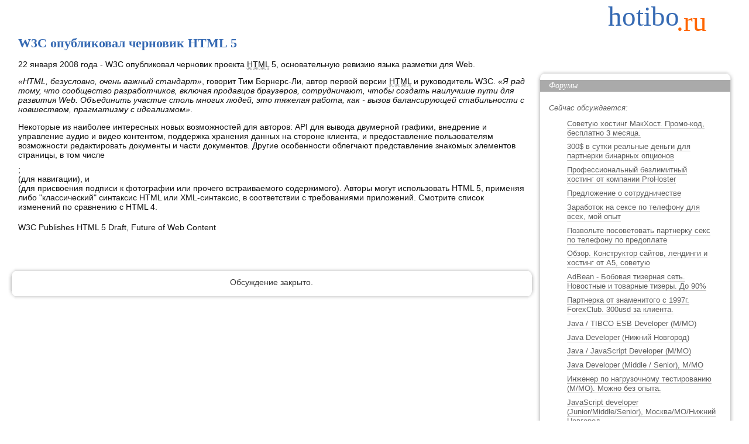

--- FILE ---
content_type: text/html; charset=utf-8
request_url: https://hotibo.ru/2008/01/23/html5draft/
body_size: 5255
content:
<!DOCTYPE html PUBLIC "-//W3C//DTD XHTML 1.1//EN" "http://w3.org/TR/xhtml11/DTD/xhtml11.dtd">
<html xmlns="http://w3.org/1999/xhtml" xml:lang="ru">
<head profile="http://gmpg.org/xfn/11">
<title> » W3C опубликовал черновик HTML 5 - hotibo.ru <!-- по-русски --> </title>
<meta name="viewport" content="width=device-width, initial-scale=1">

<meta http-equiv="content-type" content="text/html; charset=utf-8">
<meta name="description" content=" » W3C опубликовал черновик HTML 5. XHTML, CSS, JavaScript, DOM… Советы, секреты, хитрости и тонкости, а также технологии создания правильных XHTML-документов с точки зрения веб-стандартов. Все по-русски!">
<link rel="stylesheet" href="/wp-content/themes/xhtmlnew/style.css" type="text/css" media="screen">
 <link rel="archives" title="September 2022" href="/2009/09/">
 <link rel="archives" title="May 2022" href="/2009/05/">
 <link rel="archives" title="September 2021" href="/2008/09/">
 <link rel="archives" title="May 2021" href="/2008/05/">
 <link rel="archives" title="April 2021" href="/2008/04/">
 <link rel="archives" title="January 2021" href="/2008/01/">
 <link rel="archives" title="November 2020" href="/2007/11/">
 <link rel="archives" title="September 2020" href="/2007/09/">
 <link rel="archives" title="July 2020" href="/2007/07/">
 <link rel="archives" title="June 2020" href="/2007/06/">
 <link rel="archives" title="May 2020" href="/2007/05/">
 <link rel="archives" title="April 2020" href="/2007/04/">
 <link rel="archives" title="March 2020" href="/2007/03/">
 <link rel="archives" title="February 2020" href="/2007/02/">
 <link rel="archives" title="December 2019" href="/2006/12/">
 <link rel="archives" title="November 2019" href="/2006/11/">
 <link rel="archives" title="October 2019" href="/2006/10/">
 <link rel="archives" title="September 2019" href="/2006/09/">
 <link rel="archives" title="August 2019" href="/2006/08/">
 <link rel="archives" title="July 2019" href="/2006/07/">
 <link rel="archives" title="June 2019" href="/2006/06/">
 <link rel="archives" title="May 2019" href="/2006/05/">
 <link rel="archives" title="April 2019" href="/2006/04/">
 <link rel="archives" title="February 2019" href="/2006/02/">
 <link rel="archives" title="December 2018" href="/2005/12/">
 <link rel="archives" title="November 2018" href="/2005/11/">
 <link rel="archives" title="October 2018" href="/2005/10/">
 <link rel="archives" title="September 2018" href="/2005/09/">
 <link rel="archives" title="August 2018" href="/2005/08/">
 <link rel="archives" title="June 2018" href="/2005/06/">
 <link rel="archives" title="May 2018" href="/2005/05/">
 <link rel="archives" title="April 2018" href="/2005/04/">
<link rel="stylesheet" id="smcf-css" href="/wp-content/plugins/simplemodal-contact-form-smcf/css/smcf.css" type="text/css" media="screen">
<link rel="index" title="hotibo.ru" href="http://hotibo.ru">
<link rel="start" title="XHTML1.0 Strict, Flash и веб-стандарты" href="/2005/06/11/flash_valid/">
<link rel="prev" title="SWFObject" href="/2008/01/08/swfobject/">
<link rel="next" title="CSS свойства и HTML элементы" href="/2008/04/04/css_properties_html_elements/">
<meta name="keywords" content="января, 2008, опубликовал, черновик, основательную, ревизию, laquo, безусловно, очень, raquo">
<script src="/js/script.js" type="text/javascript"></script>
<script src="/js/mainforum.js" type="text/javascript"></script>
<script src="/js/jquery-1.4.2.min.js" type="text/javascript"></script>
</head>
<body>
<div id="page">
<div id="header">
<div id="headerimg">
 <h1>
 <a href="/" title="hotibo.ru <!-- по-русски -->">hotibo<span>.ru</span>
<span class="description"><!-- по-русски --></span></a>
 </h1>
</div>
</div>
 <div id="content"><div align="center">
<div id="SRTB_859254"></div><br>
<div id="SRTB_859686"></div><br>
<div id="SRTB_859687"></div>
</div>
    
   
  <!-- div class="navigation">
   <div class="alignleft">« <a href="/2008/01/08/swfobject/">SWFObject</a></div>
   <div class="alignright"><a href="/2008/04/04/css_properties_html_elements/">CSS свойства и HTML элементы</a> »</div>
  </div -->
 
  <div class="post" id="post-109">
   <h1>
<a href="/2008/01/23/html5draft/" rel="bookmark" title="W3C опубликовал черновик HTML 5">W3C опубликовал черновик HTML 5</a>
</h1>
 
   <div class="entrytext">
    <p>22 января 2008 года - W3C опубликовал черновик проекта <abbr title="Hypertext Markup Language">HTML</abbr> 5, основательную ревизию языка разметки для Web.</p>
<p><cite>«HTML, безусловно, очень важный стандарт»</cite>, говорит Тим Бернерс-Ли, автор первой версии <abbr title="Hypertext Markup Language">HTML</abbr> и руководитель W3C. <cite>«Я рад тому, что сообщество разработчиков, включая продавцов браузеров, сотрудничают, чтобы создать наилучшие пути для развития Web. Объединить участие столь многих людей, это тяжелая работа, как - вызов балансирующей стабильности с новшеством, прагматизму с идеализмом»</cite>.</p>
<p>Некоторые из наиболее интересных новых возможностей для авторов: API для вывода двумерной графики, внедрение и управление аудио и видео контентом, поддержка хранения данных на стороне клиента, и предоставление пользователям возможности редактировать документы и части документов. Другие особенности облегчают представление знакомых элементов страницы, в том числе <code><section></section></code> <code><footer></footer></code>; <code><nav></nav></code> (для навигации), и <code><figure></figure></code> (для присвоения подписи к фотографии или прочего встраиваемого содержимого). Авторы могут использовать HTML 5, применяя либо "классический" синтаксис HTML или XML-синтаксис, в соответствии с требованиями приложений. Смотрите список изменений по сравнению с HTML 4.</p>
<p>W3C Publishes HTML 5 Draft, Future of Web Content</p> 
    
    <!-- p class="postmetadata alt">
     <small>
      This entry was posted
       
      on Wednesday, January 23rd, 2008 at 11:22 pm      and is filed under <a href="/category/notes/" title="View all posts in Заметки" rel="category tag">Заметки</a>.
      You can follow any responses to this entry through the <a href='/2008/01/23/html5draft/feed/'>RSS 2.0</a> feed. 
      
             Both comments and pings are currently closed.   
      
            
     </small>
    </p -->
 
   </div>
  </div>
<div class="center">
<br><br>
</div>
<div class="box"><div class="bi">
<div class="bt"><div><!--  --></div></div>
<div class="w">
 
<!-- You can start editing here. -->
    <!-- If comments are closed. -->
  <p class="nocomments">Обсуждение закрыто.</p>
  
 
</div>
<div class="bb"><div><!--  --></div></div>
</div></div>
 
 
  
 </div>
<div id="sidebar"><div style="margin-left: 15px; margin-right: 15px;">

<script type="text/javascript">
<!--
var _acic={dataProvider:10};(function(){var e=document.createElement("script");e.type="text/javascript";e.async=true;e.src="https://www.acint.net/aci.js";var t=document.getElementsByTagName("script")[0];t.parentNode.insertBefore(e,t)})()
//-->
</script><br>
<p></p></div>
<div id="SRTB_859688"></div><br>
<div id="SRTB_859689"></div>
   
<div class="box"><div class="bi">
<div class="bt"><div><!--  --></div></div>
<div class="w">
<h2>Форумы</h2>
<p><em>Сейчас обсуждается:</em></p>
<div id="mainforum">
<ul id="forum_feed">
<li><a href="/forum/viewtopic.php?id=3375&action=new" title="Советую хостинг МакХост. Промо-код, бесплатно 3 месяца.">Советую хостинг МакХост. Промо-код, бесплатно 3 месяца.</a></li>
<li><a href="/forum/viewtopic.php?id=3372&action=new" title="300$ в сутки реальные деньги для партнерки бинарных опционов">300$ в сутки реальные деньги для партнерки бинарных опционов</a></li>
<li><a href="/forum/viewtopic.php?id=3374&action=new" title="Профессиональный безлимитный хостинг от компании ProHoster">Профессиональный безлимитный хостинг от компании ProHoster</a></li>
<li><a href="/forum/viewtopic.php?id=2582&action=new" title="Предложение о сотрудничестве">Предложение о сотрудничестве</a></li>
<li><a href="/forum/viewtopic.php?id=3371&action=new" title="Заработок на сексе по телефону для всех, мой опыт">Заработок на сексе по телефону для всех, мой опыт</a></li>
<li><a href="/forum/viewtopic.php?id=3369&action=new" title="Позвольте посоветовать партнерку секс по телефону по предоплате">Позвольте посоветовать партнерку секс по телефону по предоплате</a></li>
<li><a href="/forum/viewtopic.php?id=3368&action=new" title="Обзор. Конструктор сайтов, лендинги и хостинг от A5, советую">Обзор. Конструктор сайтов, лендинги и хостинг от A5, советую</a></li>
<li><a href="/forum/viewtopic.php?id=3367&action=new" title="AdBean - Бобовая тизерная сеть. Новостные и товарные тизеры. До 90%">AdBean - Бобовая тизерная сеть. Новостные и товарные тизеры. До 90%</a></li>
<li><a href="/forum/viewtopic.php?id=3366&action=new" title="Партнерка от знаменитого с 1997г. ForexClub. 300usd за клиента.">Партнерка от знаменитого с 1997г. ForexClub. 300usd за клиента.</a></li>
<li><a href="/forum/viewtopic.php?id=3364&action=new" title="Java / TIBCO ESB Developer (М/МО)">Java / TIBCO ESB Developer (М/МО)</a></li>
<li><a href="/forum/viewtopic.php?id=3363&action=new" title="Java Developer (Нижний Новгород)">Java Developer (Нижний Новгород)</a></li>
<li><a href="/forum/viewtopic.php?id=3362&action=new" title="Java / JavaScript Developer (М/МО)">Java / JavaScript Developer (М/МО)</a></li>
<li><a href="/forum/viewtopic.php?id=3361&action=new" title="Java Developer (Middle / Senior), М/МО">Java Developer (Middle / Senior), М/МО</a></li>
<li><a href="/forum/viewtopic.php?id=3360&action=new" title="Инженер по нагрузочному тестированию (М/МО). Можно без опыта.">Инженер по нагрузочному тестированию (М/МО). Можно без опыта.</a></li>
<li><a href="/forum/viewtopic.php?id=3352&action=new" title="JavaScript developer (Junior/Middle/Senior), Москва/МО/Нижний Новгород">JavaScript developer (Junior/Middle/Senior), Москва/МО/Нижний Новгород</a></li>
</ul>
<!-- script type="text/javascript" src="/forum/extern1.php?action=active&show=15"></script -->
</div>
<script type="text/javascript"><!--
//var mytimer = setInterval("reloadForumFeed()",300000);
//--></script>
<p style="text-align:right;"><a href="/forum/" title="Все форумы hotibo.ru">Все форумы hotibo.ru</a></p>
<br>
</div>
<div class="bb"><div><!--  --></div></div>
</div></div>
<div class="box"><div class="bi">
<div class="bt"><div><!--  --></div></div>
<div class="w">
  <h2>Разделы</h2>
   <ul>
    <li class="cat-item cat-item-6">
<a href="/category/xhtml-i-html/" title="View all posts filed under XHTML и HTML">XHTML и HTML</a> (8)
</li>
 <li class="cat-item cat-item-7">
<a href="/category/xhtml-vyorstka/" title="View all posts filed under XHTML-вёрстка">XHTML-вёрстка</a> (26)
</li>
 <li class="cat-item cat-item-8">
<a href="/category/xhtml-vyorstka/priemyi-css/" title="View all posts filed under Приемы CSS">Приемы CSS</a> (21)
</li>
 <li class="cat-item cat-item-9">
<a href="/category/dom_intro/" title="View all posts filed under DOM: введение">DOM: введение</a> (7)
</li>
 <li class="cat-item cat-item-10">
<a href="/category/dom-examples/" title="View all posts filed under DOM: примеры">DOM: примеры</a> (14)
</li>
 <li class="cat-item cat-item-11">
<a href="/category/javascript/" title="View all posts filed under JavaScript">JavaScript</a> (10)
</li>
 <li class="cat-item cat-item-12">
<a href="/category/kak-sdelat-luchshe/" title="View all posts filed under Как сделать">Как сделать</a> (2)
</li>
 <li class="cat-item cat-item-13">
<a href="/category/notes/" title="View all posts filed under Заметки">Заметки</a> (23)
</li>
   </ul>
</div>
<div class="bb"><div><!--  --></div></div>
</div></div>
<div class="center">
<br>
<br>
</div>
<div class="box">
<div class="bi">
<div class="bt"><div><!--  --></div></div>
<div class="w">
</div>
<hr>
<div id="footer">
<div class="box"><div class="bi">
<div class="bt"><div><!--  --></div></div>
<div class="w">
<div id="cprt">Copyright © 2011-<script type="text/javascript">
 document.write(new Date().getFullYear());
</script> hotibo.ru
</div>
</div>
<div class="bb"><div><!--  --></div></div>
</div></div>
</div>
</div>
<div class="botADV">
<div>
<!-- -->
</div>
</div>
  
<div class="technorati" style="visibility:hidden;">
января
2008
опубликовал
черновик
основательную
ревизию
laquo
безусловно
очень
raquo
</div>
 <div id="smcf-content" style="display:none">
 <div class="smcf-top"></div>
 <div class="smcf-content">
  <h1 class="smcf-title">Send me a message</h1>
  <div class="smcf-loading" style="display:none"></div>
  <div class="smcf-message" style="display:none"></div>
  <form action="/wp-content/plugins/simplemodal-contact-form-smcf/smcf_data.php" style="display:none">
   <label for="smcf-name">*Name:</label>
   <input type="text" id="smcf-name" class="smcf-input" name="name" value="" tabindex="1001">
   <label for="smcf-email">*Email:</label>
   <input type="text" id="smcf-email" class="smcf-input" name="email" value="" tabindex="1002"><label for="smcf-subject">Subject:</label>
   <input type="text" id="smcf-subject" class="smcf-input" name="subject" value="" tabindex="1003"><label for="smcf-message">*Message:</label>
   <textarea id="smcf-message" class="smcf-input" name="message" cols="40" rows="4" tabindex="1004"></textarea><br><label> </label>
   <button type="submit" class="smcf-button smcf-send" tabindex="1006">Send</button>
   <button type="submit" class="smcf-button smcf-cancel simplemodal-close" tabindex="1007">Cancel</button>
   <input type="hidden" name="token" value="d673d3eedce1f33f091910bf815bc019">
   <br>
  </form>
 </div>
 <div class="smcf-bottom">Powered by SimpleModal Contact Form</div>
</div>
</div>
</div>
</div>
<!-- Yandex.Metrika counter --> <script type="text/javascript" > (function(m,e,t,r,i,k,a){m[i]=m[i]||function(){(m[i].a=m[i].a||[]).push(arguments)}; m[i].l=1*new Date(); for (var j = 0; j < document.scripts.length; j++) {if (document.scripts[j].src === r) { return; }} k=e.createElement(t),a=e.getElementsByTagName(t)[0],k.async=1,k.src=r,a.parentNode.insertBefore(k,a)}) (window, document, "script", "https://cdn.jsdelivr.net/npm/yandex-metrica-watch/tag.js", "ym"); ym(94593784, "init", { clickmap:true, trackLinks:true, accurateTrackBounce:true }); </script> <noscript><div><img src="https://mc.yandex.ru/watch/94593784" style="position:absolute; left:-9999px;" alt="" /></div></noscript> <!-- /Yandex.Metrika counter -->

<script async src="https://ftuwhzasnw.com/1015278/b7d192d8528da66ff92f14fa697b1a97a2b8189b.js"></script>

<script
    async="async"
    src="https://cdn-rtb.sape.ru/rtb-b/js/911/2/141911.js"
    type="text/javascript">
</script></body>
</html>


--- FILE ---
content_type: text/css;charset=UTF-8
request_url: https://hotibo.ru/wp-content/themes/xhtmlnew/style.css
body_size: 3023
content:
/*  
Theme Name: otibo.ru white-wide
Theme URI: http://otibo.ru
Description: otibo.ru theme
Version: 1
Author: otibo.ru
Author URI: /

*/



* {
	margin:0;
	padding:0;
}

html, body {
	width:100%;
	height:100%;
}
body {
	font-size: 62.5%; /* Resets 1em to 10px */
	font-family: Arial, Verdana, sans-serif;
	background: #fff;
	color: #111;
	line-height:1.3em;
}
h1, h2, h3, h4, h5, h6 { 
	padding: 0.4em 0; 
	color: #366AB3; 
	background: inherit; 
	font-family: Georgia, Times, serif;
}
h1 { font-size: 1.6em; }
h2 { font-size: 1.4em; }
h3 { font-size: 1.2em; }
h4 { font-size: 1.0em; }
h5 { font-size: 0.9em; }
h6 { font-size: 0.8em; }
p {
	padding:  0.4em 0 0.6em 0;
}
a {
	color: #366AB3;
	background: inherit;
}
a:hover {
	color: #F60;
	background: inherit;
}
h1 a, h2 a, h3 a, h4 a, h5 a, h6 a { 
	color: #366AB3;
	background: inherit;
	text-decoration: none; 
}

img, table {
	border: 0;
}
ul {
	list-style: none;
	margin-left: 1.7em;
}
dd, ol, li {
	margin-left: 1.7em;
}
li {

}
table {
	font-size: 100%;	
}
fieldset {
	border:solid 1px #CCC;
	padding: 5px;
	background: #FFF;
	color: inherit;
}
fieldset legend {
	color: #FFF;
	background: #3B9D00;
	padding: 0 3px;
}


acronym, abbr, span.caps {
	cursor: help;
}

acronym, abbr {
	border-bottom: 1px dashed #999;
}

blockquote {
	margin: 15px 30px 0 10px;
	padding-left: 20px;
	border-left: 5px solid #ddd;
}

blockquote cite {
	margin: 5px 0 0;
	display: block;
}

.center {
	text-align: center;
}

hr {
	display: none;
}

/* Begin Images */
p img {
	padding: 0;
	max-width: 100%;
}

img.centered {
	display: block;
	margin-left: auto;
	margin-right: auto;
}

img.alignright {
	padding: 4px;
	margin: 0 0 2px 7px;
	display: inline;
}

img.alignleft {
	padding: 4px;
	margin: 0 7px 2px 0;
	display: inline;
}

.alignright {
	float: right;
}
.textalignright {
	text-align: right;
}
	
.alignleft {
	float: left
}
/* End Images */



/* rounded corners */
.box {
	padding:0 12px 0 0;
	background:#fff url(/images/all/borders.gif) 100% 0 repeat-y;
	color: inherit;
}
.bi {
	padding:0 0 0 12px;
	background:#fff url(/images/all/borders.gif) 0 0 repeat-y;
	color: inherit;
}
.bt {
	height:17px;
	margin:0 -12px;
	background:url(/images/all/box.gif) 100% 0 no-repeat;
}
.bt div {
	width:18px;
	height:17px;
	background:url(/images/all/box.gif) 0 0 no-repeat;
}
.bb {
	height:17px;
	margin:0 -12px;
	background:url(/images/all/box.gif) 100% 100% no-repeat;
}
.bb div {
	width:18px;
	height:17px;
	background:url(/images/all/box.gif) 0 100% no-repeat;
}
.w { background: #FFF; color: #333; padding: 0 10px 5px 10px; }






#page {
	margin-left:1%;
	width:98%;
}
#header {

}
#footer {
	clear: both;
	width:99%;
}
#content {
	font-size: 1.4em;
	line-height: 1.2;
	width: 72%;
	float: left;	
}
#sidebar {
	font-size: 1.3em;
	line-height: 1.2;
	width: 27%;
	float: left;
}
.pagetitle {
	color: #008B00;
	background: inherit;
	font-size: 1.5em;
}

.post {
	margin: 20px 2%;
}
.postdate {
	text-align: right;
	color:#666;
	background: inherit;
	font-size:0.8em;
}
.author {
	color:#666;
	background: inherit;
	font-size:0.7em;
}
.author a {
	color:#666;
	background: inherit;
	border-bottom: solid 1px #bbb;
	text-decoration: none;
}
.author a:hover {
	border-bottom: solid 1px #f60;
	color: #F60;
	background: inherit;
}
.postmetadata {
/*
	font-family: Georgia, Times, serif;
*/
	font-size:0.7em;
	color: #4A9B4A;
	background: inherit;
}
.postmetadata a {
	font-size:0.9em;
	color: #4A9B4A;
	background: inherit;
	text-decoration: none;
	border-bottom: solid 1px #bbb;
}
.postmetadata a:hover {
	color: #F60;
	background: inherit;
	border-bottom: solid 1px #F60;
}


#sidebar h2 {
	background: #aaa;
	color: #FFF;
	padding: 0.1em 15px;
	font-weight: normal;
	font-family: Georgia, Times, serif;
	font-size: 1.1em;
	margin: 0 -15px 15px -15px;
	font-style: italic;
}
#sidebar ul {
	list-style: none;
	line-height:1.4;
	margin: 0 0.7em
}
#sidebar ul ul {
	margin-left: 0.7em;
}
#sidebar li.page_item {
	margin-bottom: 0.5em;
}
#sidebar li.page_item li {
	margin: 0;
}
#sidebar a, #sidebar .w {
	text-decoration: none;
	color:#5e5e5e;
	background: #fff;
}
#sidebar a {
	border-bottom: solid 1px #bbb;
}
#sidebar a:hover {
	border-bottom: solid 1px #f60;
	color: #F60;
	background: inherit;
}
#sidebar .archlinks li {
	margin-bottom: 0.5em;
	font-size: 0.9em;
}

#forum_feed li {
	padding: 0.3em 0;
	line-height: 1.3;
}

a.popupexample {
      	cursor:help;
       	display:block;
       	position:relative;
       	text-decoration:none;
}
.popupexample code {
       	display:none;
       	background:#FFFFEF;
       	border:solid 1px #666;
       	padding:5px;
       	color:#333;
}
a.popupexample:hover code {
       	display:block;
       	position:absolute;
       	top:0;
       	left:0;
       	z-index:999;
}



#sidebar div.w3c {
	font-size:7pt;
	text-align:center;
	padding-top:25px;
}
#sidebar div.w3c a {
	display:block;

	margin:0 auto 2px auto;
	height: 13px;
	width: 88px;
	text-decoration: none;
}
#sidebar div.w3c a span {
	display:block;
	border: solid 1px #FFF;
	padding: 0 0 0 24px;
	height: 11px;
	cursor:pointer;
}
#sidebar a.w3c {
	background:url(/images/all/w3c.gif) no-repeat 0 50% #FFF;
	color: #42424A;
	border: solid 1px #42424A;
}
#sidebar a.w3c:hover {
	color: #FFF;
	background:url(/images/all/w3c.gif) no-repeat 0 50% #898E79;
	border: solid 1px #F30;
}
#sidebar a.print, #sidebar a.print:visited {
	background:url(/images/all/print.gif) no-repeat 0 50% #898E79;
	color: #FFF;
	border: solid 1px #42424A;
}
#sidebar a.print:hover {
	color: #898E79;
	background:url(/images/all/print.gif) no-repeat 0 50% #FFF;
	border: solid 1px #F30;
}
#sidebar a.rss, #sidebar a.rss:visited {
	background:url(/images/all/rss.gif) no-repeat 0 50% #FFF;
	color: #42424A;
	border: solid 1px #42424A;
}
#sidebar a.rss:hover {
	color: #FFF;
	background:url(/images/all/rss.gif) no-repeat 0 50% #898E79;
	border: solid 1px #F30;
}
#cprt {text-align:center;}

#cprt a {background:none;}

#advFooter, #advFooter1 {
	border: solid 1px #ccc;
}





.botADV {
text-align:right;color:#cfcfcf;background:inherit;font-size:10px;padding:0;}
.botADV div{
color:#555;background:inherit;float:left;margin: 0 0 0 20px;
}
.botADV div a {
color:#555;background:inherit;
}








.bold {
	font-weight:bold;

}
.green, .corr {
	color:#008B00;
	background:inherit;
}

.red, .incorr {
	color:#ef2c2c;
	background:inherit;
}

.bgorange {
	color: #eee;
	background:#ef832c;
}
.bgred {
	color: #eee;
	background:#ef2c2c;
}
.bggreen {
	color: #eee;
	background:#008B00;
}

.clear {
	clear:both;
}
.corr {
	font-weight:bold;
}
.greybord {
	border:solid 1px #CCC;
	margin: 0 0 10px 0;
	padding: 0 10px;
	text-align:left;
}
.incorr {
	font-weight:bold;
}
.smallerTXT {
	font-size:smaller;
	padding:5px;
	background: #FAFAFA;
	color:#333;
}

.topB {
	padding: 1.8em 0 0.4em 0;
}

.notes {
	background: #FAFAFA;
	color:#333;
	border: solid 1px #CCC;
	padding: 5px;
	margin:5px 0;
}

table.quirks, table.entities{
	border-top: solid 1px #CCC;
	border-left: solid 1px #CCC;
	border-right: 0;
	border-bottom:0;
	font-size:90%;
	text-align:left;
	background:#fff;
	color:inherit;
}
table.entities {
	font-size:80%;
}
table.quirks th, table.quirks td, table.entities th,  table.entities td, table.elems th, table.elems td {
	border-bottom: solid 1px #CCC;
	border-right: solid 1px #CCC;
	border-top: 0;
	border-left:0;
}
table.elems th, table.elems td {
	padding: 2px;
}

td.quirks {
	background: #ef2c2c;
	color:#333;
}
td.standards {
	background: #008B00;
	color:#333;
}
td.almost {
	background: #98c725;
	color:#333;
}
td.grey {
	background: #eee;
	color:#666;
}
table.entities th,  table.entities td {
	padding:2px;
}
table.entities th {
	background:#039;
	font-weight:normal;
	color:#fff;
}
td.ent {
	font-size:150%;
	text-align:center;
}
td.small {
	font-size:90%;
}

.overFlow {
	overflow:auto;
	background:inherit;
	color:#333;
	width:99%;
	height:450px;
	cursor:pointer;
}



/* Begin Form Elements */
.contactform {
	padding-top: 2em;
}
#searchform {
	margin: 0 auto;
	padding: 5px 3px; 
}
#searchform a {
	border:0;
}
#searchform fieldset, #commentform fieldset {
	border:0;
}
#searchField {
  width:98%;
  border:solid 1px #CCC;
  margin-bottom:5px; 
}
.entry form { /* This is mainly for password protected posts, makes them look better. */
	text-align:center;
	}

select {
	width: 130px;
	}

#commentdiv {
	padding-top: 2em;
	clear:both;
}
#prevCommentTxt {
	border:solid 1px #008B00;
	background: #DFFFDF;
	color:#333;
	padding: 10px;
}

#commentform label, .contactleft label, .contactleft div {
  float:left; 
  width:13em; 
  line-height:1em;
  margin-right:0.1em; 
  text-align:right;
}
#commentform input, #commentform textarea, #wpcf_msg, #wpcf_message, .contactright input {
  border:solid 1px #CCC;
  padding: 3px;
  margin:0 0 0.5em 0.2em;
  width:25%; 
  
}
.contactright {
  margin: 0 0 1.5em 0;
}
#carbon_copy {
	width: auto;
}
#commentform textarea, #wpcf_msg, #wpcf_message {
	width: 70%;
	padding: 2px;
}

#commentform .button, #searchButton, #contactsubmit {
	margin: 0;
	width: 25%;
	border: double 3px #CCC;
	background: #008B00;
	color:#FFF;
	}
#commentform .button:hover, #searchButton:hover, #contactsubmit:hover {
	background: #F60;
	color:#FFF;
}

#commentform .smallerTXT {
	float: right;
	width: 25%;
}
#searchButton, #contactsubmit {
	float: right;
}

.contactform .contactright .contacterror {
	border: 1px solid #f60;
}

/* End Form Elements */



/* Begin Comments*/
.alt {
	margin: 0;
	padding: 10px;
	background: #f6f6f6;
	color: #333;
}

.commentlist {
	padding: 0;
	text-align: justify;
}

.commentlist li {
	margin: 0;
	padding: 10px;
	list-style: none;
	border-bottom: solid 1px #e5e5e5;
}

.commentlist p {
	margin: 10px 5px 10px 0;
}

.commentlist cite {
	font-weight: bold;
}
#commentform p {
	margin: 5px 0;
}

.nocomments {
	text-align: center;
	margin: 0;
	padding: 0;
}


.commentmetadata {
	margin: 0;
	display: block;
	}
/* End Comments */











#header {
	font-size: 1.3em;
	line-height: 1.2;
	padding: 0;
	float: right;
	width: 25%;
}

#headerimg {
	height: 77px;
	text-align:right;
	position:relative;
	margin: 0 auto;
	width: 15em;
}
#headerimg h1 {
	height: 77px;
	font-weight: normal;
	margin: 0;
	padding: 0;
	font-size: 1.2em;
}
#headerimg h1 a {
	font-size: 3em;
	font-family: Georgia, Times, serif;
	display:block;
	position:absolute;
	right:0;
	color: #366AB3;
	background: inherit;
	padding-right:1em;
}
#headerimg span {
	color: #F60;
	background: inherit;
	position: absolute;
	bottom:-0.2em;
	right: 0;
}
#headerimg span.description {
	white-space: nowrap;
	right: 7.5em;
	color: #666;
	background: inherit;
	font-size: 0.2em;
	font-style: italic;
}


.navigation  {
	width: 100%; overflow:hidden;
}
.navigation a {
	text-decoration: none;
	color: #008B00;
	background: inherit;
	font-weight: bold;
	font-size: 2.2em;
	line-height:1.2em;
}
.navigation a:hover {
	text-decoration: underline;
	color: #F60;
	background: inherit;
}

.tbn {
	text-align:center;border-top:dashed 1px #e5e5e5;border-bottom:dashed 1px #e5e5e5;padding:20px 0;
}

dl.dl1 dt {
	margin:0.5em 0 0 0;
	font-weight:bold;
}
dl.dl1 dd {
	margin: 0 0 0.3em 2em;
}
.invsb {
	color: #fff;
	background: inherit;
	display: none;
}

.tophtml {
	text-align: center;
	padding: 8px 0 5px 0;
}
#sidebar .tophtml a {
	border: 0;
}

--- FILE ---
content_type: text/css;charset=UTF-8
request_url: https://hotibo.ru/wp-content/plugins/simplemodal-contact-form-smcf/css/smcf.css
body_size: 724
content:
/* Overlay */
#smcf-overlay {background-color:#000; cursor:wait;}

/* Container */
#smcf-container {width:450px; font-family:'Trebuchet MS', Verdana, Arial; font-size:16px; text-align:left;}
#smcf-container .smcf-content {background-color:#333; color:#ddd; height:40px;}
#smcf-container .smcf-cc {font-size:.9em; cursor:default;}
#smcf-container h1 {color:#d76300; margin:0; padding:0 0 6px 12px; font-size:1.2em; text-align:left;}
#smcf-container .smcf-loading {position:absolute; background:url(/wp-content/plugins/simplemodal-contact-form-smcf/img/loading.gif) no-repeat; z-index:8000; height:55px; width:54px; margin:-14px 0 0 170px; padding:0;}
#smcf-container .smcf-message {text-align:center;}
#smcf-container .smcf-error {width:92%; font-size:.8em; background:#000; border:2px solid #ccc; font-size:0.8em; font-weight:bold; margin:0 auto;}
#smcf-container br {clear:both;}
#smcf-container form {padding:0; margin:0;}
#smcf-container label {clear:left; display:block; width:100px; float:left; text-align:right; padding-right:4px; font-weight:bold;}
#smcf-container .smcf-input {float:left; padding:2px; margin:2px; background:#eee; border:1px solid #fff; font-family:'Trebuchet MS', Verdana, Arial; width:300px; font-size:.9em;}
#smcf-container textarea {height:114px; font-size:.9em;}
#smcf-container div.smcf-top {height:13px; background:url(/wp-content/plugins/simplemodal-contact-form-smcf/img/form_top.gif) no-repeat; padding:0; margin:0;}
#smcf-container div.smcf-bottom {height:13px; background:url(/wp-content/plugins/simplemodal-contact-form-smcf/img/form_bottom.gif) no-repeat; font-size:.7em; text-align:center;}
#smcf-container div.smcf-bottom a,
#smcf-container div.smcf-bottom a:link,
#smcf-container div.smcf-bottom a:active,
#smcf-container div.smcf-bottom a:visited {position:relative; top:-6px; text-decoration:none; color:#666;}
#smcf-container div.smcf-bottom a:hover {color:#888;}
#smcf-container .smcf-button {margin:4px 0 0 4px; cursor:pointer; height:24px; border:0; font-size:1em; font-weight:bold; color:#fff; text-align:center; vertical-align:middle;}
#smcf-container .smcf-send {width:50px; background:url(/wp-content/plugins/simplemodal-contact-form-smcf/img/send.png) no-repeat;}
#smcf-container .smcf-cancel {width:65px; background:url(/wp-content/plugins/simplemodal-contact-form-smcf/img/cancel.png) no-repeat;}
#smcf-container a.modalCloseX,
#smcf-container a.modalCloseX:link,
#smcf-container a.modalCloseX:active,
#smcf-container a.modalCloseX:visited {text-decoration:none; font-weight:bold; font-size:1.2em; position:absolute; right:8px; color:#999;}
#smcf-container a.modalCloseX:hover {color:#9bb3b3;}

--- FILE ---
content_type: application/javascript; charset=UTF-8
request_url: https://hotibo.ru/js/script.js
body_size: 1113
content:

	function init() {
		// quit if this function has already been called
		if (arguments.callee.done) return;
		
		// flag this function so we don't do the same thing twice
		arguments.callee.done = true;
		
		// kill the timer
		if (_timer) {
			clearInterval(_timer);
			_timer = null;
		}
		

	var anchors = document.getElementsByTagName("a");
	for (var i=0; i < anchors.length; i++) {
		if (anchors[i].getAttribute("href") && anchors[i].getAttribute("rel") == "external") {
		anchors[i].target = "_blank";
		}
	}	
	
	};
	
	/* for Mozilla */
	if (document.addEventListener) {
		document.addEventListener("DOMContentLoaded", init, false);
	}
	
	/* for Internet Explorer */
	/*@cc_on @*/
	/*@if (@_win32)
		document.write("<script id=__ie_onload defer src=javascript:void(0)><\/script>");
		var script = document.getElementById("__ie_onload");
		script.onreadystatechange = function() {
			if (this.readyState == "complete") {
				init(); // call the onload handler
			}
		};
	/*@end @*/
	
	/* for Safari */
	if (/WebKit/i.test(navigator.userAgent)) { // sniff
		var _timer = setInterval(function() {
			if (/loaded|complete/.test(document.readyState)) {
				init(); // call the onload handler
			}
		}, 10);
	}
	
	/* for other browsers */
	window.onload = init;


var fl=0;
function showIt(e){
	if (fl!=1){
		e.style.position = 'absolute';
		e.style.width = 'auto';
		e.style.border = 'solid 2px #999';
		e.style.height = 'auto';
		fl = 1;
	} else {
		e.style.position = 'relative';
		e.style.width = '99%';
		e.style.border = 'none';
		e.style.height = '450px';
		fl = 0;
	}
	
}

function initCatitems(){
	for (i=0; i<catItems.length; i++){
		catItems[i].style.backgroundColor = '#ECECEC';
		i++;
	}
}




function initDTD(){
	for (i=0; i<DTD.length; i++){
		DTD[i].style.cursor = "help";
		switch (DTD[i].getAttribute("title")){
			case "STF":
				DTD[i].setAttribute("title", "DTD: Strict, Transitional, Frames");
			break;
			case "TF":
				DTD[i].setAttribute("title", "DTD: Transitional, Frames");
			break;
			case "F":
				DTD[i].setAttribute("title", "DTD: Frames");
			break;
		}
	}
}

function getLikeElements(tagName, attrName, attrValue) {
    var startSet;
    var endSet = new Array();
    if (tagName) {
        startSet = document.getElementsByTagName(tagName);    
    } else {
        startSet = (document.all) ? document.all : 
            document.getElementsByTagName("*");
    }
    if (attrName) {
        for (var i=0; i<startSet.length; i++) {
	  if (attrName=="class" && attrValue){
	    if (startSet[i].className == attrValue)
                endSet[endSet.length] = startSet[i];
	  } else { ///
            if (startSet[i].getAttribute(attrName)) {
                if (attrValue) {
                    if (startSet[i].getAttribute(attrName) == attrValue) {
                        endSet[endSet.length] = startSet[i];
                    }
                } else {
                    endSet[endSet.length] = startSet[i];
                }
            }
  
	  }///


        }
    } else {
        endSet = startSet;
    }
    return endSet;
}




function overRow(rid){
	rid.style.backgroundColor = "#ECECEC";
}
function outRow(rid){
	rid.style.backgroundColor = "#FFF";
}



--- FILE ---
content_type: application/javascript; charset=UTF-8
request_url: https://hotibo.ru/js/mainforum.js
body_size: 204
content:
function reloadForumFeed() {
if (document.getElementById && document.createElement ){
	var rootdiv = document.getElementById("mainforum");
	var rdchlds = rootdiv.childNodes; 
	var rdlength = rdchlds.length;

	for (var ss=rdlength-1; ss>=0; ss--) {
		var mmmm = rdchlds.item(ss);
		rootdiv.removeChild(mmmm);
	}

		var newscript = document.createElement("SCRIPT");
		document.getElementById("mainforum").appendChild(newscript);
		newscript.src = "/forum/extern1.php?action=active&show=15";
}
return false;
}
